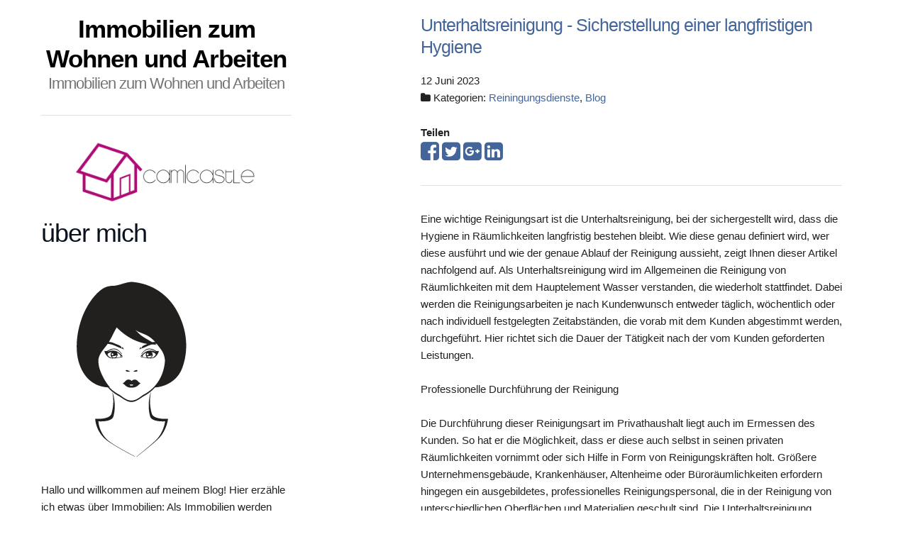

--- FILE ---
content_type: text/html
request_url: http://cam-castle.com/2023/06/12/unterhaltsreinigung---sicherstellung-einer-langfristigen-hygiene/
body_size: 5015
content:
<!DOCTYPE html>
<html>
<head>
    <meta charset="utf-8">
<meta name="viewport" content="width=device-width, initial-scale=1.0, maximum-scale=1">
<link rel="icon" type="image/ico" href="/images/fav.ico" sizes="16x16">
<link rel="stylesheet" href="//maxcdn.bootstrapcdn.com/font-awesome/4.5.0/css/font-awesome.min.css">


<meta name="description" content="Du interessierst dich für Immobilien? Besuche mich auf meinem Blog, hier gibt es interessante Finanzierungsmöglichkeiten.">
 
<meta name="keywords" content="">
<link href="" rel="alternate" type="application/rss+xml" title="Immobilien zum Wohnen und Arbeiten" />
    <meta property="og:url" content="http://cam-castle.com/2023/06/12/unterhaltsreinigung---sicherstellung-einer-langfristigen-hygiene/"> 


<meta property="og:image" content="http://cam-castle.com/images/logo.png">


<meta property='og:title' content="Unterhaltsreinigung - Sicherstellung einer langfristigen Hygiene - Immobilien zum Wohnen und Arbeiten">
<meta property="og:type" content="article">

    <title>Unterhaltsreinigung - Sicherstellung einer langfristigen Hygiene - Immobilien zum Wohnen und Arbeiten</title>

    <link rel="stylesheet" href="/css/normalize.css">
    <link rel="stylesheet" href="/css/skeleton.css">
    <link rel="stylesheet" href="/css/custom.css">
    

    <script async src="https://cdnjs.cloudflare.com/ajax/libs/lunr.js/0.7.2/lunr.min.js"></script>
    <script src="/js/search.js"> </script>

    
</head>
<body>
    <div class="row">
        <div class="four columns sidebar">
            <div class="row">
                <div class="twelve columns">
                    <h1 class="site-title"><a href="http://cam-castle.com">Immobilien zum Wohnen und Arbeiten</a></h1>
                    <h3 class="sub-title"><a href="http://cam-castle.com">Immobilien zum Wohnen und Arbeiten</a></h3>
                    <hr>
                    <a href="http://cam-castle.com">
                        <img class="logo" src="/images/logo.png" alt="Immobilien zum Wohnen und Arbeiten">
                    </a>
                </div>
            </div>
            <div class="row">
                <div class="twelve columns">
                    

    
    <div class="row">
    <div class="twelve columns">
        <h3>über mich</h3>
        <div class="text-center">
            <img class="img-thumbnail" alt="Immobilien zum Wohnen und Arbeiten" src="/images/avatar.png">
        </div>
        <p>
            Hallo und willkommen auf meinem Blog! Hier erzähle ich etwas über Immobilien:
Als Immobilien werden verschiedene unbewegliche Sachen definiert. Einmal sind es Privathäuser und zum anderen öffentliche Gebäude sowie Anlagen für die Industrie und den Handel. Immobilien können gemietet oder gepachtet und als Eigentum gekauft werden. Private Immobilien wie Häuser wiederum sind für eine Familie gedacht oder bestehen häufig aus mehreren Wohneinheiten. Je nachdem, in welcher Lage sich eine Immobilie befindet, wird der Preis pro Quadratmeter berechnet. Ein weiteres bedeutendes Kriterium stellt die Bauweise dar. In einigen Großstädten mit einer guten Infrastruktur sind viele Immobilien kaum noch bezahlbar oder gar nicht erst zu bekommen.
        </p>
    </div>
</div>

    
    <form action="http://cam-castle.com/search/" method="GET">
    <div class="row">
        <div class="twelve columns">
            <input type="text" class="u-full-width" name="q">
        </div>
    </div>
    <div class="row">
        <div class="twelve columns u-cf">
            <button class="button-primary u-pull-right">Suche</button>
        </div>
    </div>
</form>

    
    <div class="row">
    <div class="twelve columns">
        <h3>Kategorien</h3>
        <ul class="menu vertical">
            
            
                
                <li ><a href="/categories/blog/">blog</a></li>
            
                
                <li ><a href="/categories/immobilien/">immobilien</a></li>
            
                
                <li ><a href="/categories/immobilienmakler-und-vermittler/">immobilienmakler-und-vermittler</a></li>
            
                
                <li ><a href="/categories/reiningungsdienste/">reiningungsdienste</a></li>
            
                
                <li ><a href="/categories/schl%C3%B6sser-schl%C3%BCssel--tresore/">schlösser-schlüssel--tresore</a></li>
            
                
                <li ><a href="/categories/sch%C3%A4dlingsbek%C3%A4mpfung/">schädlingsbekämpfung</a></li>
            
                
                <li ><a href="/categories/sicherheit/">sicherheit</a></li>
            
        </ul>
    </div>
</div>


    
    <div class="row">
    <div class="twelve columns">
        <h3>Archiv</h3>
        <ul class="menu vertical">
            
            
                
                <li ><a href="/year/2018/">2018</a></li>
            
                
                <li ><a href="/year/2019/">2019</a></li>
            
                
                <li ><a href="/year/2020/">2020</a></li>
            
                
                <li ><a href="/year/2021/">2021</a></li>
            
                
                <li ><a href="/year/2022/">2022</a></li>
            
                
                <li ><a href="/year/2023/">2023</a></li>
            
                
                <li ><a href="/year/2024/">2024</a></li>
            
                
                <li ><a href="/year/2025/">2025</a></li>
            
        </ul>
    </div>
</div>


    
    <div class="row">
    <div class="twelve columns">
        <h3>letzte Posts</h3>
         
            
            <div class="card">
                <div class="card-title"><a href="http://cam-castle.com/2025/01/20/wann-lohnt-es-sich-einen-immobilienmakler-einzuschalten/">Wann lohnt es sich, einen Immobilienmakler einzuschalten?</a></div>
                <small>
    20 Januar 2025



</small>
                <p>
                    Der Erwerb oder Verkauf einer Immobilie gehört zu  <small>&hellip;</small>
                </p>
                <a href='http://cam-castle.com/2025/01/20/wann-lohnt-es-sich-einen-immobilienmakler-einzuschalten/'>mehr lesen&nbsp;<i class="fa fa-arrow-right"></i></a>
            </div>
             
         
            
            <div class="card">
                <div class="card-title"><a href="http://cam-castle.com/2024/06/25/das-projekt-haus-bauen-der-traum-vom-eigenheim/">Das Projekt Haus bauen: Der Traum vom Eigenheim </a></div>
                <small>
    25 Juni 2024



</small>
                <p>
                    Jeder träumt irgendwann davon, ein eigenes Haus zu <small>&hellip;</small>
                </p>
                <a href='http://cam-castle.com/2024/06/25/das-projekt-haus-bauen-der-traum-vom-eigenheim/'>mehr lesen&nbsp;<i class="fa fa-arrow-right"></i></a>
            </div>
             
         
            
            <div class="card">
                <div class="card-title"><a href="http://cam-castle.com/2023/11/16/gewerbeimmobilien-verkaufen---tipps-f%C3%BCr-eine-z%C3%BCgige-ver%C3%A4u%C3%9Ferung/">Gewerbeimmobilien verkaufen - Tipps für eine zügige Veräußerung</a></div>
                <small>
    16 November 2023



</small>
                <p>
                    Immobilien sind eine wichtige und geschätzte Kapit <small>&hellip;</small>
                </p>
                <a href='http://cam-castle.com/2023/11/16/gewerbeimmobilien-verkaufen---tipps-f%C3%BCr-eine-z%C3%BCgige-ver%C3%A4u%C3%9Ferung/'>mehr lesen&nbsp;<i class="fa fa-arrow-right"></i></a>
            </div>
             
         
            
            <div class="card">
                <div class="card-title"><a href="http://cam-castle.com/2023/06/12/unterhaltsreinigung---sicherstellung-einer-langfristigen-hygiene/">Unterhaltsreinigung - Sicherstellung einer langfristigen Hygiene</a></div>
                <small>
    12 Juni 2023



</small>
                <p>
                    Eine wichtige Reinigungsart ist die Unterhaltsrein <small>&hellip;</small>
                </p>
                <a href='http://cam-castle.com/2023/06/12/unterhaltsreinigung---sicherstellung-einer-langfristigen-hygiene/'>mehr lesen&nbsp;<i class="fa fa-arrow-right"></i></a>
            </div>
             
         
            
            <div class="card">
                <div class="card-title"><a href="http://cam-castle.com/2023/04/20/beratung-f%C3%BCr-tresore--sch%C3%BCtzen-sie-ihre-wertgegenst%C3%A4nde-richtig/">Beratung für Tresore – schützen Sie Ihre Wertgegenstände richtig</a></div>
                <small>
    20 April 2023



</small>
                <p>
                    In der heutigen Zeit, in der Sicherheit und der Sc <small>&hellip;</small>
                </p>
                <a href='http://cam-castle.com/2023/04/20/beratung-f%C3%BCr-tresore--sch%C3%BCtzen-sie-ihre-wertgegenst%C3%A4nde-richtig/'>mehr lesen&nbsp;<i class="fa fa-arrow-right"></i></a>
            </div>
             
        
    </div>
</div>

                </div>
            </div>
        </div>
        <div class="one column">&nbsp;</div>
        <div class="six columns main-body">
            
<article class="post">
    <header>
        <h2 class="title"><a href="http://cam-castle.com/2023/06/12/unterhaltsreinigung---sicherstellung-einer-langfristigen-hygiene/">Unterhaltsreinigung - Sicherstellung einer langfristigen Hygiene</a></h2>
        <p class="meta">
            
    12 Juni 2023




            
                <br />
                <i class="fa fa-folder"></i>&nbsp;Kategorien: <a href="/categories/reiningungsdienste/" rel="category tag">Reiningungsdienste</a>, <a href="/categories/blog/" rel="category tag">Blog</a>
                
                
        </p>
        <strong> Teilen </strong>&nbsp;
<div>
    <a href="https://www.facebook.com/sharer.php?src=bm&u=http%3a%2f%2fcam-castle.com%2f2023%2f06%2f12%2funterhaltsreinigung---sicherstellung-einer-langfristigen-hygiene%2f&t=Unterhaltsreinigung%20-%20Sicherstellung%20einer%20langfristigen%20Hygiene" onclick="window.open(this.href, 'PCwindow', 'width=550, height=250, menubar=no, toolbar=no, scrollbars=yes'); return false;"><i class="fa fa-facebook-square fa-2x"></i></a>
    <a href="https://twitter.com/intent/tweet?url=http%3a%2f%2fcam-castle.com%2f2023%2f06%2f12%2funterhaltsreinigung---sicherstellung-einer-langfristigen-hygiene%2f&text=Unterhaltsreinigung%20-%20Sicherstellung%20einer%20langfristigen%20Hygiene&tw_p=tweetbutton" onclick="window.open(this.href, 'PCwindow', 'width=550, height=250, menubar=no, toolbar=no, scrollbars=yes'); return false;"><i class="fa fa-twitter-square fa-2x"></i></a>
    <a href="https://plus.google.com/share?url=http%3a%2f%2fcam-castle.com%2f2023%2f06%2f12%2funterhaltsreinigung---sicherstellung-einer-langfristigen-hygiene%2f" onclick="window.open(this.href, 'PCwindow', 'width=550, height=250, menubar=no, toolbar=no, scrollbars=yes'); return false;"><i class="fa fa-google-plus-square fa-2x"></i></a>
    <a href="https://www.linkedin.com/shareArticle?mini=true&url=http%3a%2f%2fcam-castle.com%2f2023%2f06%2f12%2funterhaltsreinigung---sicherstellung-einer-langfristigen-hygiene%2f&title=Unterhaltsreinigung%20-%20Sicherstellung%20einer%20langfristigen%20Hygiene" onclick="window.open(this.href, 'PCwindow', 'width=550, height=250, menubar=no, toolbar=no, scrollbars=yes'); return false;"><i class="fa fa-linkedin-square fa-2x"></i></a>
</div>

    </header>
    <hr/>
    <p>Eine wichtige Reinigungsart ist die Unterhaltsreinigung, bei der sichergestellt wird, dass die Hygiene in Räumlichkeiten langfristig bestehen bleibt. Wie diese genau definiert wird, wer diese ausführt und wie der genaue Ablauf der Reinigung aussieht, zeigt Ihnen dieser Artikel nachfolgend auf. Als Unterhaltsreinigung wird im Allgemeinen die Reinigung von Räumlichkeiten mit dem Hauptelement Wasser verstanden, die wiederholt stattfindet. Dabei werden die Reinigungsarbeiten je nach Kundenwunsch entweder täglich, wöchentlich oder nach individuell festgelegten Zeitabständen, die vorab mit dem Kunden abgestimmt werden, durchgeführt. Hier richtet sich die Dauer der Tätigkeit nach der vom Kunden geforderten Leistungen.<br />
<br />
Professionelle Durchführung der Reinigung<br />
<br />
Die Durchführung dieser Reinigungsart im Privathaushalt liegt auch im Ermessen des Kunden. So hat er die Möglichkeit, dass er diese auch selbst in seinen privaten Räumlichkeiten vornimmt oder sich Hilfe in Form von Reinigungskräften holt. Größere Unternehmensgebäude, Krankenhäuser, Altenheime oder Büroräumlichkeiten erfordern hingegen ein ausgebildetes, professionelles Reinigungspersonal, die in der Reinigung von unterschiedlichen Oberflächen und Materialien geschult sind. Die Unterhaltsreinigung umfasst eine Vielzahl an Arbeiten, deren Durchführung je nach Kundenwunsch und den jeweiligen Anforderungen erfolgt. Dabei werden Möbel je nach Material zunächst abgestaubt und poliert. Flecken auf Polstermöbeln werden zunächst mit einem speziellen Reiniger entfernt, bevor diese anschließend ebenfalls abgestaubt und abgebürstet werden, um auch hartnäckigen Schmutz zu entfernen.<br />
<br />
Glatte Fußböden werden beispielsweise mithilfe eines Staubsaugers abgestaubt und anschließend mit Spezialreinigern gemäß der Bodenbeschaffenheit gewischt. Die Reinigung von Teppichen gestaltet sich aufwendiger, da der Schmutz zunächst abgeklopft und hartnäckige Flecken mit einem Shampoo entfernt werden müssen. Sowohl in Privathaushalten als auch in Büroräumlichkeiten fällt die Reinigung der Bäder am häufigsten an. Hier sind spezielle Hygieneanforderungen gegeben, die beachtet werden müssen. Dadurch ist eine feuchte Reinigung des Badezimmers sowie der Toiletten unumgänglich. Neben den bereits genannten Reinigungsarbeiten kann auch die Reinigung von Fenstern, Bildschirmen und Telefonen oder das Reinigen von Geschirr in der Küche notwendig sein.<br />
<br />
Spezielle Anforderungen in Krankenhäusern<br />
<br />
Die Unterhaltsreinigung in Krankenhäusern ist aufgrund der Gefahr der Verbreitung von Keimen an spezielle Anforderungen geknüpft. Dementsprechend wird bei dieser Reinigung eine desinfizierende Reinigungslösung in allen Bereichen verwendet. Des Weiteren werden sowohl der Wischmopp als auch die Reinigungstücher nach der Reinigung von jedem Krankenhauszimmer ausgewechselt, um eine Verbreitung von Krankheitserregern zu vermeiden. Durch diese Vorgehensweise kann eine vollständige Hygiene in Krankenhäusern sichergestellt werden. Um eine dauerhafte Hygiene in unterschiedlichen Gebäuden sicherzustellen, ist die Durchführung der in diesem Beitrag erläuterte Reinigungsart notwendig. Vor allem bei größeren Räumlichkeiten aus dem Arbeitsbereich oder auch Krankenhäusern, welche spezielle Anforderungen an die Reinigung aufweisen, sollte eine professionelle Reinigungsfirma engagiert werden, um eine vollständige Hygiene sicherzustellen und die Verbreitung von Keimen einzudämmen.</p>

<p>&nbsp;</p>

<p><a href="https://www.dreimann-service.de/services/unterhaltsreinigung-berlin/" target="_blank">Erfahren Sie mehr</a></p>

    <script type="application/ld+json">
    {
        "@context": "http://schema.org", 
        "@type": "BlogPosting",
        "headline": "Unterhaltsreinigung - Sicherstellung einer langfristigen Hygiene",
        "genre": "Reiningungsdienste",
        
        "wordcount": "426",
        "publisher": {
            "@type": "Organization",
            "name": "Immobilien zum Wohnen und Arbeiten",
            "logo": "http:\/\/cam-castle.com\/images\/logo.png"
        },
        "image": "http:\/\/cam-castle.com\/images\/logo.png",
        "url": "http:\/\/cam-castle.com\/2023\/06\/12\/unterhaltsreinigung---sicherstellung-einer-langfristigen-hygiene\/",
        "datePublished": "2023-06-12 03:00:25 \x2b0000",
        "dateCreated": "2023-06-12 03:00:25 \x2b0000",
        "dateModified": "2023-06-12 03:00:25 \x2b0000",
        "description": "",
        "articleBody": "Eine wichtige Reinigungsart ist die Unterhaltsreinigung, bei der sichergestellt wird, dass die Hygiene in Räumlichkeiten langfristig bestehen bleibt. Wie diese genau definiert wird, wer diese ausführt und wie der genaue Ablauf der Reinigung aussieht, zeigt Ihnen dieser Artikel nachfolgend auf. Als Unterhaltsreinigung wird im Allgemeinen die Reinigung von Räumlichkeiten mit dem Hauptelement Wasser verstanden, die wiederholt stattfindet. Dabei werden die Reinigungsarbeiten je nach Kundenwunsch entweder täglich, wöchentlich oder nach individuell festgelegten Zeitabständen, die vorab mit dem Kunden abgestimmt werden, durchgeführt. Hier richtet sich die Dauer der Tätigkeit nach der vom Kunden geforderten Leistungen.\nProfessionelle Durchführung der Reinigung\nDie Durchführung dieser Reinigungsart im Privathaushalt liegt auch im Ermessen des Kunden. So hat er die Möglichkeit, dass er diese auch selbst in seinen privaten Räumlichkeiten vornimmt oder sich Hilfe in Form von Reinigungskräften holt. Größere Unternehmensgebäude, Krankenhäuser, Altenheime oder Büroräumlichkeiten erfordern hingegen ein ausgebildetes, professionelles Reinigungspersonal, die in der Reinigung von unterschiedlichen Oberflächen und Materialien geschult sind. Die Unterhaltsreinigung umfasst eine Vielzahl an Arbeiten, deren Durchführung je nach Kundenwunsch und den jeweiligen Anforderungen erfolgt. Dabei werden Möbel je nach Material zunächst abgestaubt und poliert. Flecken auf Polstermöbeln werden zunächst mit einem speziellen Reiniger entfernt, bevor diese anschließend ebenfalls abgestaubt und abgebürstet werden, um auch hartnäckigen Schmutz zu entfernen.\nGlatte Fußböden werden beispielsweise mithilfe eines Staubsaugers abgestaubt und anschließend mit Spezialreinigern gemäß der Bodenbeschaffenheit gewischt. Die Reinigung von Teppichen gestaltet sich aufwendiger, da der Schmutz zunächst abgeklopft und hartnäckige Flecken mit einem Shampoo entfernt werden müssen. Sowohl in Privathaushalten als auch in Büroräumlichkeiten fällt die Reinigung der Bäder am häufigsten an. Hier sind spezielle Hygieneanforderungen gegeben, die beachtet werden müssen. Dadurch ist eine feuchte Reinigung des Badezimmers sowie der Toiletten unumgänglich. Neben den bereits genannten Reinigungsarbeiten kann auch die Reinigung von Fenstern, Bildschirmen und Telefonen oder das Reinigen von Geschirr in der Küche notwendig sein.\nSpezielle Anforderungen in Krankenhäusern\nDie Unterhaltsreinigung in Krankenhäusern ist aufgrund der Gefahr der Verbreitung von Keimen an spezielle Anforderungen geknüpft. Dementsprechend wird bei dieser Reinigung eine desinfizierende Reinigungslösung in allen Bereichen verwendet. Des Weiteren werden sowohl der Wischmopp als auch die Reinigungstücher nach der Reinigung von jedem Krankenhauszimmer ausgewechselt, um eine Verbreitung von Krankheitserregern zu vermeiden. Durch diese Vorgehensweise kann eine vollständige Hygiene in Krankenhäusern sichergestellt werden. Um eine dauerhafte Hygiene in unterschiedlichen Gebäuden sicherzustellen, ist die Durchführung der in diesem Beitrag erläuterte Reinigungsart notwendig. Vor allem bei größeren Räumlichkeiten aus dem Arbeitsbereich oder auch Krankenhäusern, welche spezielle Anforderungen an die Reinigung aufweisen, sollte eine professionelle Reinigungsfirma engagiert werden, um eine vollständige Hygiene sicherzustellen und die Verbreitung von Keimen einzudämmen.\n\x26nbsp;\nErfahren Sie mehr",
        "author": {
            "@type": "Person",
            "name": "Jorge Morgan"
        }
    }
</script>
</article>

        </div>
    </div>
<script defer src="https://static.cloudflareinsights.com/beacon.min.js/vcd15cbe7772f49c399c6a5babf22c1241717689176015" integrity="sha512-ZpsOmlRQV6y907TI0dKBHq9Md29nnaEIPlkf84rnaERnq6zvWvPUqr2ft8M1aS28oN72PdrCzSjY4U6VaAw1EQ==" data-cf-beacon='{"version":"2024.11.0","token":"1a96af1a268640fca81e0d45f8b359c8","r":1,"server_timing":{"name":{"cfCacheStatus":true,"cfEdge":true,"cfExtPri":true,"cfL4":true,"cfOrigin":true,"cfSpeedBrain":true},"location_startswith":null}}' crossorigin="anonymous"></script>
</body>
</html>